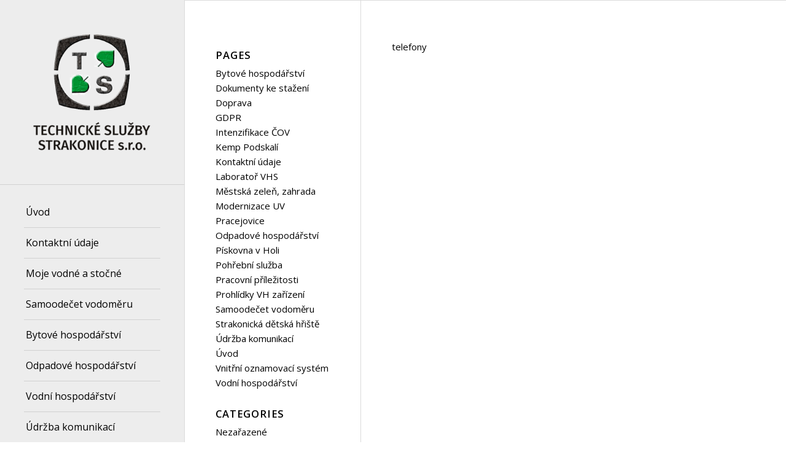

--- FILE ---
content_type: text/html; charset=utf-8
request_url: https://www.google.com/recaptcha/api2/anchor?ar=1&k=6LcsCBsdAAAAAB_cJ7m8eWv9JMpLlZ1Jx9uu3Fp8&co=aHR0cHM6Ly93d3cudHNzdC5jejo0NDM.&hl=en&v=N67nZn4AqZkNcbeMu4prBgzg&size=invisible&anchor-ms=20000&execute-ms=30000&cb=bgq9sl38t2te
body_size: 48590
content:
<!DOCTYPE HTML><html dir="ltr" lang="en"><head><meta http-equiv="Content-Type" content="text/html; charset=UTF-8">
<meta http-equiv="X-UA-Compatible" content="IE=edge">
<title>reCAPTCHA</title>
<style type="text/css">
/* cyrillic-ext */
@font-face {
  font-family: 'Roboto';
  font-style: normal;
  font-weight: 400;
  font-stretch: 100%;
  src: url(//fonts.gstatic.com/s/roboto/v48/KFO7CnqEu92Fr1ME7kSn66aGLdTylUAMa3GUBHMdazTgWw.woff2) format('woff2');
  unicode-range: U+0460-052F, U+1C80-1C8A, U+20B4, U+2DE0-2DFF, U+A640-A69F, U+FE2E-FE2F;
}
/* cyrillic */
@font-face {
  font-family: 'Roboto';
  font-style: normal;
  font-weight: 400;
  font-stretch: 100%;
  src: url(//fonts.gstatic.com/s/roboto/v48/KFO7CnqEu92Fr1ME7kSn66aGLdTylUAMa3iUBHMdazTgWw.woff2) format('woff2');
  unicode-range: U+0301, U+0400-045F, U+0490-0491, U+04B0-04B1, U+2116;
}
/* greek-ext */
@font-face {
  font-family: 'Roboto';
  font-style: normal;
  font-weight: 400;
  font-stretch: 100%;
  src: url(//fonts.gstatic.com/s/roboto/v48/KFO7CnqEu92Fr1ME7kSn66aGLdTylUAMa3CUBHMdazTgWw.woff2) format('woff2');
  unicode-range: U+1F00-1FFF;
}
/* greek */
@font-face {
  font-family: 'Roboto';
  font-style: normal;
  font-weight: 400;
  font-stretch: 100%;
  src: url(//fonts.gstatic.com/s/roboto/v48/KFO7CnqEu92Fr1ME7kSn66aGLdTylUAMa3-UBHMdazTgWw.woff2) format('woff2');
  unicode-range: U+0370-0377, U+037A-037F, U+0384-038A, U+038C, U+038E-03A1, U+03A3-03FF;
}
/* math */
@font-face {
  font-family: 'Roboto';
  font-style: normal;
  font-weight: 400;
  font-stretch: 100%;
  src: url(//fonts.gstatic.com/s/roboto/v48/KFO7CnqEu92Fr1ME7kSn66aGLdTylUAMawCUBHMdazTgWw.woff2) format('woff2');
  unicode-range: U+0302-0303, U+0305, U+0307-0308, U+0310, U+0312, U+0315, U+031A, U+0326-0327, U+032C, U+032F-0330, U+0332-0333, U+0338, U+033A, U+0346, U+034D, U+0391-03A1, U+03A3-03A9, U+03B1-03C9, U+03D1, U+03D5-03D6, U+03F0-03F1, U+03F4-03F5, U+2016-2017, U+2034-2038, U+203C, U+2040, U+2043, U+2047, U+2050, U+2057, U+205F, U+2070-2071, U+2074-208E, U+2090-209C, U+20D0-20DC, U+20E1, U+20E5-20EF, U+2100-2112, U+2114-2115, U+2117-2121, U+2123-214F, U+2190, U+2192, U+2194-21AE, U+21B0-21E5, U+21F1-21F2, U+21F4-2211, U+2213-2214, U+2216-22FF, U+2308-230B, U+2310, U+2319, U+231C-2321, U+2336-237A, U+237C, U+2395, U+239B-23B7, U+23D0, U+23DC-23E1, U+2474-2475, U+25AF, U+25B3, U+25B7, U+25BD, U+25C1, U+25CA, U+25CC, U+25FB, U+266D-266F, U+27C0-27FF, U+2900-2AFF, U+2B0E-2B11, U+2B30-2B4C, U+2BFE, U+3030, U+FF5B, U+FF5D, U+1D400-1D7FF, U+1EE00-1EEFF;
}
/* symbols */
@font-face {
  font-family: 'Roboto';
  font-style: normal;
  font-weight: 400;
  font-stretch: 100%;
  src: url(//fonts.gstatic.com/s/roboto/v48/KFO7CnqEu92Fr1ME7kSn66aGLdTylUAMaxKUBHMdazTgWw.woff2) format('woff2');
  unicode-range: U+0001-000C, U+000E-001F, U+007F-009F, U+20DD-20E0, U+20E2-20E4, U+2150-218F, U+2190, U+2192, U+2194-2199, U+21AF, U+21E6-21F0, U+21F3, U+2218-2219, U+2299, U+22C4-22C6, U+2300-243F, U+2440-244A, U+2460-24FF, U+25A0-27BF, U+2800-28FF, U+2921-2922, U+2981, U+29BF, U+29EB, U+2B00-2BFF, U+4DC0-4DFF, U+FFF9-FFFB, U+10140-1018E, U+10190-1019C, U+101A0, U+101D0-101FD, U+102E0-102FB, U+10E60-10E7E, U+1D2C0-1D2D3, U+1D2E0-1D37F, U+1F000-1F0FF, U+1F100-1F1AD, U+1F1E6-1F1FF, U+1F30D-1F30F, U+1F315, U+1F31C, U+1F31E, U+1F320-1F32C, U+1F336, U+1F378, U+1F37D, U+1F382, U+1F393-1F39F, U+1F3A7-1F3A8, U+1F3AC-1F3AF, U+1F3C2, U+1F3C4-1F3C6, U+1F3CA-1F3CE, U+1F3D4-1F3E0, U+1F3ED, U+1F3F1-1F3F3, U+1F3F5-1F3F7, U+1F408, U+1F415, U+1F41F, U+1F426, U+1F43F, U+1F441-1F442, U+1F444, U+1F446-1F449, U+1F44C-1F44E, U+1F453, U+1F46A, U+1F47D, U+1F4A3, U+1F4B0, U+1F4B3, U+1F4B9, U+1F4BB, U+1F4BF, U+1F4C8-1F4CB, U+1F4D6, U+1F4DA, U+1F4DF, U+1F4E3-1F4E6, U+1F4EA-1F4ED, U+1F4F7, U+1F4F9-1F4FB, U+1F4FD-1F4FE, U+1F503, U+1F507-1F50B, U+1F50D, U+1F512-1F513, U+1F53E-1F54A, U+1F54F-1F5FA, U+1F610, U+1F650-1F67F, U+1F687, U+1F68D, U+1F691, U+1F694, U+1F698, U+1F6AD, U+1F6B2, U+1F6B9-1F6BA, U+1F6BC, U+1F6C6-1F6CF, U+1F6D3-1F6D7, U+1F6E0-1F6EA, U+1F6F0-1F6F3, U+1F6F7-1F6FC, U+1F700-1F7FF, U+1F800-1F80B, U+1F810-1F847, U+1F850-1F859, U+1F860-1F887, U+1F890-1F8AD, U+1F8B0-1F8BB, U+1F8C0-1F8C1, U+1F900-1F90B, U+1F93B, U+1F946, U+1F984, U+1F996, U+1F9E9, U+1FA00-1FA6F, U+1FA70-1FA7C, U+1FA80-1FA89, U+1FA8F-1FAC6, U+1FACE-1FADC, U+1FADF-1FAE9, U+1FAF0-1FAF8, U+1FB00-1FBFF;
}
/* vietnamese */
@font-face {
  font-family: 'Roboto';
  font-style: normal;
  font-weight: 400;
  font-stretch: 100%;
  src: url(//fonts.gstatic.com/s/roboto/v48/KFO7CnqEu92Fr1ME7kSn66aGLdTylUAMa3OUBHMdazTgWw.woff2) format('woff2');
  unicode-range: U+0102-0103, U+0110-0111, U+0128-0129, U+0168-0169, U+01A0-01A1, U+01AF-01B0, U+0300-0301, U+0303-0304, U+0308-0309, U+0323, U+0329, U+1EA0-1EF9, U+20AB;
}
/* latin-ext */
@font-face {
  font-family: 'Roboto';
  font-style: normal;
  font-weight: 400;
  font-stretch: 100%;
  src: url(//fonts.gstatic.com/s/roboto/v48/KFO7CnqEu92Fr1ME7kSn66aGLdTylUAMa3KUBHMdazTgWw.woff2) format('woff2');
  unicode-range: U+0100-02BA, U+02BD-02C5, U+02C7-02CC, U+02CE-02D7, U+02DD-02FF, U+0304, U+0308, U+0329, U+1D00-1DBF, U+1E00-1E9F, U+1EF2-1EFF, U+2020, U+20A0-20AB, U+20AD-20C0, U+2113, U+2C60-2C7F, U+A720-A7FF;
}
/* latin */
@font-face {
  font-family: 'Roboto';
  font-style: normal;
  font-weight: 400;
  font-stretch: 100%;
  src: url(//fonts.gstatic.com/s/roboto/v48/KFO7CnqEu92Fr1ME7kSn66aGLdTylUAMa3yUBHMdazQ.woff2) format('woff2');
  unicode-range: U+0000-00FF, U+0131, U+0152-0153, U+02BB-02BC, U+02C6, U+02DA, U+02DC, U+0304, U+0308, U+0329, U+2000-206F, U+20AC, U+2122, U+2191, U+2193, U+2212, U+2215, U+FEFF, U+FFFD;
}
/* cyrillic-ext */
@font-face {
  font-family: 'Roboto';
  font-style: normal;
  font-weight: 500;
  font-stretch: 100%;
  src: url(//fonts.gstatic.com/s/roboto/v48/KFO7CnqEu92Fr1ME7kSn66aGLdTylUAMa3GUBHMdazTgWw.woff2) format('woff2');
  unicode-range: U+0460-052F, U+1C80-1C8A, U+20B4, U+2DE0-2DFF, U+A640-A69F, U+FE2E-FE2F;
}
/* cyrillic */
@font-face {
  font-family: 'Roboto';
  font-style: normal;
  font-weight: 500;
  font-stretch: 100%;
  src: url(//fonts.gstatic.com/s/roboto/v48/KFO7CnqEu92Fr1ME7kSn66aGLdTylUAMa3iUBHMdazTgWw.woff2) format('woff2');
  unicode-range: U+0301, U+0400-045F, U+0490-0491, U+04B0-04B1, U+2116;
}
/* greek-ext */
@font-face {
  font-family: 'Roboto';
  font-style: normal;
  font-weight: 500;
  font-stretch: 100%;
  src: url(//fonts.gstatic.com/s/roboto/v48/KFO7CnqEu92Fr1ME7kSn66aGLdTylUAMa3CUBHMdazTgWw.woff2) format('woff2');
  unicode-range: U+1F00-1FFF;
}
/* greek */
@font-face {
  font-family: 'Roboto';
  font-style: normal;
  font-weight: 500;
  font-stretch: 100%;
  src: url(//fonts.gstatic.com/s/roboto/v48/KFO7CnqEu92Fr1ME7kSn66aGLdTylUAMa3-UBHMdazTgWw.woff2) format('woff2');
  unicode-range: U+0370-0377, U+037A-037F, U+0384-038A, U+038C, U+038E-03A1, U+03A3-03FF;
}
/* math */
@font-face {
  font-family: 'Roboto';
  font-style: normal;
  font-weight: 500;
  font-stretch: 100%;
  src: url(//fonts.gstatic.com/s/roboto/v48/KFO7CnqEu92Fr1ME7kSn66aGLdTylUAMawCUBHMdazTgWw.woff2) format('woff2');
  unicode-range: U+0302-0303, U+0305, U+0307-0308, U+0310, U+0312, U+0315, U+031A, U+0326-0327, U+032C, U+032F-0330, U+0332-0333, U+0338, U+033A, U+0346, U+034D, U+0391-03A1, U+03A3-03A9, U+03B1-03C9, U+03D1, U+03D5-03D6, U+03F0-03F1, U+03F4-03F5, U+2016-2017, U+2034-2038, U+203C, U+2040, U+2043, U+2047, U+2050, U+2057, U+205F, U+2070-2071, U+2074-208E, U+2090-209C, U+20D0-20DC, U+20E1, U+20E5-20EF, U+2100-2112, U+2114-2115, U+2117-2121, U+2123-214F, U+2190, U+2192, U+2194-21AE, U+21B0-21E5, U+21F1-21F2, U+21F4-2211, U+2213-2214, U+2216-22FF, U+2308-230B, U+2310, U+2319, U+231C-2321, U+2336-237A, U+237C, U+2395, U+239B-23B7, U+23D0, U+23DC-23E1, U+2474-2475, U+25AF, U+25B3, U+25B7, U+25BD, U+25C1, U+25CA, U+25CC, U+25FB, U+266D-266F, U+27C0-27FF, U+2900-2AFF, U+2B0E-2B11, U+2B30-2B4C, U+2BFE, U+3030, U+FF5B, U+FF5D, U+1D400-1D7FF, U+1EE00-1EEFF;
}
/* symbols */
@font-face {
  font-family: 'Roboto';
  font-style: normal;
  font-weight: 500;
  font-stretch: 100%;
  src: url(//fonts.gstatic.com/s/roboto/v48/KFO7CnqEu92Fr1ME7kSn66aGLdTylUAMaxKUBHMdazTgWw.woff2) format('woff2');
  unicode-range: U+0001-000C, U+000E-001F, U+007F-009F, U+20DD-20E0, U+20E2-20E4, U+2150-218F, U+2190, U+2192, U+2194-2199, U+21AF, U+21E6-21F0, U+21F3, U+2218-2219, U+2299, U+22C4-22C6, U+2300-243F, U+2440-244A, U+2460-24FF, U+25A0-27BF, U+2800-28FF, U+2921-2922, U+2981, U+29BF, U+29EB, U+2B00-2BFF, U+4DC0-4DFF, U+FFF9-FFFB, U+10140-1018E, U+10190-1019C, U+101A0, U+101D0-101FD, U+102E0-102FB, U+10E60-10E7E, U+1D2C0-1D2D3, U+1D2E0-1D37F, U+1F000-1F0FF, U+1F100-1F1AD, U+1F1E6-1F1FF, U+1F30D-1F30F, U+1F315, U+1F31C, U+1F31E, U+1F320-1F32C, U+1F336, U+1F378, U+1F37D, U+1F382, U+1F393-1F39F, U+1F3A7-1F3A8, U+1F3AC-1F3AF, U+1F3C2, U+1F3C4-1F3C6, U+1F3CA-1F3CE, U+1F3D4-1F3E0, U+1F3ED, U+1F3F1-1F3F3, U+1F3F5-1F3F7, U+1F408, U+1F415, U+1F41F, U+1F426, U+1F43F, U+1F441-1F442, U+1F444, U+1F446-1F449, U+1F44C-1F44E, U+1F453, U+1F46A, U+1F47D, U+1F4A3, U+1F4B0, U+1F4B3, U+1F4B9, U+1F4BB, U+1F4BF, U+1F4C8-1F4CB, U+1F4D6, U+1F4DA, U+1F4DF, U+1F4E3-1F4E6, U+1F4EA-1F4ED, U+1F4F7, U+1F4F9-1F4FB, U+1F4FD-1F4FE, U+1F503, U+1F507-1F50B, U+1F50D, U+1F512-1F513, U+1F53E-1F54A, U+1F54F-1F5FA, U+1F610, U+1F650-1F67F, U+1F687, U+1F68D, U+1F691, U+1F694, U+1F698, U+1F6AD, U+1F6B2, U+1F6B9-1F6BA, U+1F6BC, U+1F6C6-1F6CF, U+1F6D3-1F6D7, U+1F6E0-1F6EA, U+1F6F0-1F6F3, U+1F6F7-1F6FC, U+1F700-1F7FF, U+1F800-1F80B, U+1F810-1F847, U+1F850-1F859, U+1F860-1F887, U+1F890-1F8AD, U+1F8B0-1F8BB, U+1F8C0-1F8C1, U+1F900-1F90B, U+1F93B, U+1F946, U+1F984, U+1F996, U+1F9E9, U+1FA00-1FA6F, U+1FA70-1FA7C, U+1FA80-1FA89, U+1FA8F-1FAC6, U+1FACE-1FADC, U+1FADF-1FAE9, U+1FAF0-1FAF8, U+1FB00-1FBFF;
}
/* vietnamese */
@font-face {
  font-family: 'Roboto';
  font-style: normal;
  font-weight: 500;
  font-stretch: 100%;
  src: url(//fonts.gstatic.com/s/roboto/v48/KFO7CnqEu92Fr1ME7kSn66aGLdTylUAMa3OUBHMdazTgWw.woff2) format('woff2');
  unicode-range: U+0102-0103, U+0110-0111, U+0128-0129, U+0168-0169, U+01A0-01A1, U+01AF-01B0, U+0300-0301, U+0303-0304, U+0308-0309, U+0323, U+0329, U+1EA0-1EF9, U+20AB;
}
/* latin-ext */
@font-face {
  font-family: 'Roboto';
  font-style: normal;
  font-weight: 500;
  font-stretch: 100%;
  src: url(//fonts.gstatic.com/s/roboto/v48/KFO7CnqEu92Fr1ME7kSn66aGLdTylUAMa3KUBHMdazTgWw.woff2) format('woff2');
  unicode-range: U+0100-02BA, U+02BD-02C5, U+02C7-02CC, U+02CE-02D7, U+02DD-02FF, U+0304, U+0308, U+0329, U+1D00-1DBF, U+1E00-1E9F, U+1EF2-1EFF, U+2020, U+20A0-20AB, U+20AD-20C0, U+2113, U+2C60-2C7F, U+A720-A7FF;
}
/* latin */
@font-face {
  font-family: 'Roboto';
  font-style: normal;
  font-weight: 500;
  font-stretch: 100%;
  src: url(//fonts.gstatic.com/s/roboto/v48/KFO7CnqEu92Fr1ME7kSn66aGLdTylUAMa3yUBHMdazQ.woff2) format('woff2');
  unicode-range: U+0000-00FF, U+0131, U+0152-0153, U+02BB-02BC, U+02C6, U+02DA, U+02DC, U+0304, U+0308, U+0329, U+2000-206F, U+20AC, U+2122, U+2191, U+2193, U+2212, U+2215, U+FEFF, U+FFFD;
}
/* cyrillic-ext */
@font-face {
  font-family: 'Roboto';
  font-style: normal;
  font-weight: 900;
  font-stretch: 100%;
  src: url(//fonts.gstatic.com/s/roboto/v48/KFO7CnqEu92Fr1ME7kSn66aGLdTylUAMa3GUBHMdazTgWw.woff2) format('woff2');
  unicode-range: U+0460-052F, U+1C80-1C8A, U+20B4, U+2DE0-2DFF, U+A640-A69F, U+FE2E-FE2F;
}
/* cyrillic */
@font-face {
  font-family: 'Roboto';
  font-style: normal;
  font-weight: 900;
  font-stretch: 100%;
  src: url(//fonts.gstatic.com/s/roboto/v48/KFO7CnqEu92Fr1ME7kSn66aGLdTylUAMa3iUBHMdazTgWw.woff2) format('woff2');
  unicode-range: U+0301, U+0400-045F, U+0490-0491, U+04B0-04B1, U+2116;
}
/* greek-ext */
@font-face {
  font-family: 'Roboto';
  font-style: normal;
  font-weight: 900;
  font-stretch: 100%;
  src: url(//fonts.gstatic.com/s/roboto/v48/KFO7CnqEu92Fr1ME7kSn66aGLdTylUAMa3CUBHMdazTgWw.woff2) format('woff2');
  unicode-range: U+1F00-1FFF;
}
/* greek */
@font-face {
  font-family: 'Roboto';
  font-style: normal;
  font-weight: 900;
  font-stretch: 100%;
  src: url(//fonts.gstatic.com/s/roboto/v48/KFO7CnqEu92Fr1ME7kSn66aGLdTylUAMa3-UBHMdazTgWw.woff2) format('woff2');
  unicode-range: U+0370-0377, U+037A-037F, U+0384-038A, U+038C, U+038E-03A1, U+03A3-03FF;
}
/* math */
@font-face {
  font-family: 'Roboto';
  font-style: normal;
  font-weight: 900;
  font-stretch: 100%;
  src: url(//fonts.gstatic.com/s/roboto/v48/KFO7CnqEu92Fr1ME7kSn66aGLdTylUAMawCUBHMdazTgWw.woff2) format('woff2');
  unicode-range: U+0302-0303, U+0305, U+0307-0308, U+0310, U+0312, U+0315, U+031A, U+0326-0327, U+032C, U+032F-0330, U+0332-0333, U+0338, U+033A, U+0346, U+034D, U+0391-03A1, U+03A3-03A9, U+03B1-03C9, U+03D1, U+03D5-03D6, U+03F0-03F1, U+03F4-03F5, U+2016-2017, U+2034-2038, U+203C, U+2040, U+2043, U+2047, U+2050, U+2057, U+205F, U+2070-2071, U+2074-208E, U+2090-209C, U+20D0-20DC, U+20E1, U+20E5-20EF, U+2100-2112, U+2114-2115, U+2117-2121, U+2123-214F, U+2190, U+2192, U+2194-21AE, U+21B0-21E5, U+21F1-21F2, U+21F4-2211, U+2213-2214, U+2216-22FF, U+2308-230B, U+2310, U+2319, U+231C-2321, U+2336-237A, U+237C, U+2395, U+239B-23B7, U+23D0, U+23DC-23E1, U+2474-2475, U+25AF, U+25B3, U+25B7, U+25BD, U+25C1, U+25CA, U+25CC, U+25FB, U+266D-266F, U+27C0-27FF, U+2900-2AFF, U+2B0E-2B11, U+2B30-2B4C, U+2BFE, U+3030, U+FF5B, U+FF5D, U+1D400-1D7FF, U+1EE00-1EEFF;
}
/* symbols */
@font-face {
  font-family: 'Roboto';
  font-style: normal;
  font-weight: 900;
  font-stretch: 100%;
  src: url(//fonts.gstatic.com/s/roboto/v48/KFO7CnqEu92Fr1ME7kSn66aGLdTylUAMaxKUBHMdazTgWw.woff2) format('woff2');
  unicode-range: U+0001-000C, U+000E-001F, U+007F-009F, U+20DD-20E0, U+20E2-20E4, U+2150-218F, U+2190, U+2192, U+2194-2199, U+21AF, U+21E6-21F0, U+21F3, U+2218-2219, U+2299, U+22C4-22C6, U+2300-243F, U+2440-244A, U+2460-24FF, U+25A0-27BF, U+2800-28FF, U+2921-2922, U+2981, U+29BF, U+29EB, U+2B00-2BFF, U+4DC0-4DFF, U+FFF9-FFFB, U+10140-1018E, U+10190-1019C, U+101A0, U+101D0-101FD, U+102E0-102FB, U+10E60-10E7E, U+1D2C0-1D2D3, U+1D2E0-1D37F, U+1F000-1F0FF, U+1F100-1F1AD, U+1F1E6-1F1FF, U+1F30D-1F30F, U+1F315, U+1F31C, U+1F31E, U+1F320-1F32C, U+1F336, U+1F378, U+1F37D, U+1F382, U+1F393-1F39F, U+1F3A7-1F3A8, U+1F3AC-1F3AF, U+1F3C2, U+1F3C4-1F3C6, U+1F3CA-1F3CE, U+1F3D4-1F3E0, U+1F3ED, U+1F3F1-1F3F3, U+1F3F5-1F3F7, U+1F408, U+1F415, U+1F41F, U+1F426, U+1F43F, U+1F441-1F442, U+1F444, U+1F446-1F449, U+1F44C-1F44E, U+1F453, U+1F46A, U+1F47D, U+1F4A3, U+1F4B0, U+1F4B3, U+1F4B9, U+1F4BB, U+1F4BF, U+1F4C8-1F4CB, U+1F4D6, U+1F4DA, U+1F4DF, U+1F4E3-1F4E6, U+1F4EA-1F4ED, U+1F4F7, U+1F4F9-1F4FB, U+1F4FD-1F4FE, U+1F503, U+1F507-1F50B, U+1F50D, U+1F512-1F513, U+1F53E-1F54A, U+1F54F-1F5FA, U+1F610, U+1F650-1F67F, U+1F687, U+1F68D, U+1F691, U+1F694, U+1F698, U+1F6AD, U+1F6B2, U+1F6B9-1F6BA, U+1F6BC, U+1F6C6-1F6CF, U+1F6D3-1F6D7, U+1F6E0-1F6EA, U+1F6F0-1F6F3, U+1F6F7-1F6FC, U+1F700-1F7FF, U+1F800-1F80B, U+1F810-1F847, U+1F850-1F859, U+1F860-1F887, U+1F890-1F8AD, U+1F8B0-1F8BB, U+1F8C0-1F8C1, U+1F900-1F90B, U+1F93B, U+1F946, U+1F984, U+1F996, U+1F9E9, U+1FA00-1FA6F, U+1FA70-1FA7C, U+1FA80-1FA89, U+1FA8F-1FAC6, U+1FACE-1FADC, U+1FADF-1FAE9, U+1FAF0-1FAF8, U+1FB00-1FBFF;
}
/* vietnamese */
@font-face {
  font-family: 'Roboto';
  font-style: normal;
  font-weight: 900;
  font-stretch: 100%;
  src: url(//fonts.gstatic.com/s/roboto/v48/KFO7CnqEu92Fr1ME7kSn66aGLdTylUAMa3OUBHMdazTgWw.woff2) format('woff2');
  unicode-range: U+0102-0103, U+0110-0111, U+0128-0129, U+0168-0169, U+01A0-01A1, U+01AF-01B0, U+0300-0301, U+0303-0304, U+0308-0309, U+0323, U+0329, U+1EA0-1EF9, U+20AB;
}
/* latin-ext */
@font-face {
  font-family: 'Roboto';
  font-style: normal;
  font-weight: 900;
  font-stretch: 100%;
  src: url(//fonts.gstatic.com/s/roboto/v48/KFO7CnqEu92Fr1ME7kSn66aGLdTylUAMa3KUBHMdazTgWw.woff2) format('woff2');
  unicode-range: U+0100-02BA, U+02BD-02C5, U+02C7-02CC, U+02CE-02D7, U+02DD-02FF, U+0304, U+0308, U+0329, U+1D00-1DBF, U+1E00-1E9F, U+1EF2-1EFF, U+2020, U+20A0-20AB, U+20AD-20C0, U+2113, U+2C60-2C7F, U+A720-A7FF;
}
/* latin */
@font-face {
  font-family: 'Roboto';
  font-style: normal;
  font-weight: 900;
  font-stretch: 100%;
  src: url(//fonts.gstatic.com/s/roboto/v48/KFO7CnqEu92Fr1ME7kSn66aGLdTylUAMa3yUBHMdazQ.woff2) format('woff2');
  unicode-range: U+0000-00FF, U+0131, U+0152-0153, U+02BB-02BC, U+02C6, U+02DA, U+02DC, U+0304, U+0308, U+0329, U+2000-206F, U+20AC, U+2122, U+2191, U+2193, U+2212, U+2215, U+FEFF, U+FFFD;
}

</style>
<link rel="stylesheet" type="text/css" href="https://www.gstatic.com/recaptcha/releases/N67nZn4AqZkNcbeMu4prBgzg/styles__ltr.css">
<script nonce="pHO7x0tkdzcl-Nfn8LgUSA" type="text/javascript">window['__recaptcha_api'] = 'https://www.google.com/recaptcha/api2/';</script>
<script type="text/javascript" src="https://www.gstatic.com/recaptcha/releases/N67nZn4AqZkNcbeMu4prBgzg/recaptcha__en.js" nonce="pHO7x0tkdzcl-Nfn8LgUSA">
      
    </script></head>
<body><div id="rc-anchor-alert" class="rc-anchor-alert"></div>
<input type="hidden" id="recaptcha-token" value="[base64]">
<script type="text/javascript" nonce="pHO7x0tkdzcl-Nfn8LgUSA">
      recaptcha.anchor.Main.init("[\x22ainput\x22,[\x22bgdata\x22,\x22\x22,\[base64]/[base64]/MjU1Ong/[base64]/[base64]/[base64]/[base64]/[base64]/[base64]/[base64]/[base64]/[base64]/[base64]/[base64]/[base64]/[base64]/[base64]/[base64]\\u003d\x22,\[base64]\x22,\x22GMO9ISc5wp01w71Awq/CuRnDhDTCrsOJW1xQZ8O9cw/DoEInOF09woHDtsOiDC16WcKeUcKgw5Iew6jDoMOWw4p2ICUcMUp/[base64]/[base64]/CncOmwpnDisKwBsO0w6XDmcKbXnjCmMORw6jCocK2woBhV8OYwpTCsG/DvzPCpMOgw6XDkUXDqWw8NnwKw6ElBcOyKsK1w4NNw6g4wp3DisOUw5M9w7HDnE8Fw6obSMKEPzvDtg5Ew6hTwqprRyHDjBQ2wpA7cMOAwoEtCsORwoY1w6FbVsKSQX44HcKBFMKaelggw6RFeXXDkcORFcK/[base64]/ClGPCssO3YFojDMKsNsKCDDgqYsObBMO2S8K4GsOKFQYnFlshZ8OHHwg0XibDs21rw5lUbAdfTcOQU33Cs2RNw6B7w4FlaHpRw5DCgMKgWW5owpl2w69xw4LDrxPDvVvDisKSZgrCll/[base64]/ChyLCm3R/TAQ4w6/CuyYTwrnCtcO/worDlE8+wq80BRXCgzBowqfDucOSLjHCn8OLYhPCjyvCosOow7TChsKUwrLDscOhRnDCiMKlPDUkK8Klw7PDshYpbkslaMKNLMKUSGHCo1LCgMO9RT7ClMKJO8OQasKLwp9JLsOXYMOvMTlYO8KiwrR6XWjDs8OUD8O9EsONZV/Dr8Ogw7LCl8OyGVXDiXBow6Ynw5HDr8Kww7IOwqhsw7HCocOBwpMOw5QHw6QLw5DCtcKEw4TDoVLCpsO3DRbDjEXDpznDiivCtMOwSMOaI8Onw6LCj8K0XTjClcOgw5AVTFDCkcOoRMKhBMO1XcOeVlTCpQLDvS3DoixJIDk+YU4/w4Yyw6vCsVnDqMKFakEQZj/Dh8K8w5U1w5lTTQLCocO8wrbDpcO0w5jCqRPDhsOyw4MpwqDDlsK3w5NVFHXDi8OUWsKuC8KVecKTK8KYXsKvVwN5TRTCsnfCh8OlcXvCl8Kfw5rCscOHw5TDoBXCmjUZw5jChX46WxnDp0oMw5vCkTPDvjY8UjDDlhl5A8KQw7Q5DE/CusOUJsOKwqrCucKQwofChsKUwos3wr93wq/[base64]/CtC0Swr90w7ZbCsKNwp8rHsOcNsOvwpwedMKiAjPCiFrCgsKZw7BhA8O4wpnDs3/[base64]/Co8ORNmLCm8Klw6lEwoBNw5jCiMKGBmlcJcOrC8KBA1XDjiPDr8KWwoEowqlVwrDCr0QAbl3CksKGwo/DkMKFw43Ctgo8PkYow7YFw4fClXhcL1DCvn/[base64]/DkMKKwpvDtRxpKw3Ck8OBAcOMwpJfQDUfFsOnLcOrEXpqUnzDlcOBR2Z/wrR+wrkEMcKtw57DpMO6FMOHw4QBWMO3wrLCuG/[base64]/Dv8OrNMOQUsKgMcKnwq/[base64]/DpMOXwok6CRJYw5kLw67CpMO7wr/[base64]/Dm8Odw5zCswjDnsOmwq/[base64]/A2Ncwpsvw6Vrwo8tFSA+wobDiMK4EMOTw5HCpnMXwrkkXjRxw7XCnMKEw6Ngw5fDsyQhw4jDogIvT8OuQMO6wrvClitswqjDrRM/[base64]/AMKEwpgRFVwcw44JCk0QCMONB8Olw6zDoMOrDjE+PCoVP8KRw4dlwoZPHA7CuxMBw6zDsUgqw6oKw6/[base64]/wpzDnMOowoYOSGjCi8K0Uz0tVH9rw612My/DpsK/[base64]/D8OIHMOXwp81RsOvwqs7aDdTwqMoS2RIw7YGGMOjwrPDgjDDuMKgwo7CkBHCnCLCq8OkW8OBSMK1woMywoIjC8KuwrwMX8K6wpsrw43DtBHDkmB7RC3Dvz99LsOcwqXDtsOQAEHCgmQ3wrA6w7IqwoLCtxoRXF/DlsOhwqAFwrbDkMKFw7lbEEttw5PCpMO2w4rDscOHwr8ReMOUw6fDn8O9EMOwF8OMVgIOe8Osw7bCoj8TwoPDolAZw51kw6/CsD9WKcOaIcKUYsKUfcOvw6otMcOwPBLDsMOoD8Kdw5kxcUfDtsKFw6TDoz/[base64]/Cki7Dv8Obw69/wrYXw5Yrcz/[base64]/w6fCk2FDFsKvwq4zGMO4wotYcE1owq7DncOfOMOIwpbDm8KpesKrAgLDhsOrw4VnwrLDh8KPwpjDmcK7Q8ONLiMZw5sXI8KgTcOISgcmw4QdKVrCqBc6Pgh5w7XDm8OmwqFFwq3CiMOfVgvCtDrCvcKICMKvw4/Ch2LDlcOTEsODAMKIR2kkw5EhRcKWMsO6GcKKw5nDmAXDicKZw6sULcOhNVrDnBJrw4Y2dsK1Gx5pUsKNwrRTWnHCp0jDqSDCminCtTdZw7ciwp/Doj/DlzQTw7Fxw5nCrhbDvsOiCgXCgVDCisKEwpHDlsKrOm3DoMK4w4MIwrzDucO2w7zDuCNZNy8iw6NPw6czVwzCigM8w6nCqcOoIA8eR8K/woTCqV0WwrV9QcOJwrYcWlrCk3TDrsOvSsKVcm8LEcK6woUqworDhRVqDlsUIDslwoTDik8ew7Uowp5JFl/DtsOZwqfCkQI+O8KdTMK4wrs0YlpcwrVOE8KOesKqVGVOPT/Du8Kpwr3Ct8KSfcOjw4vCgwsmw7vDgcK1RsK8wr9QwoLDnTomwp/CvcOfdsO2EMK2wqnCqcOFOcOtwqkHw4zDusKJKxgmwqvCvEtVwp97C3kewr3DlnHDoRnDicO7Jg/CusKYK1x5ezs1wqgAK0I3WcO9fmRQDncLJw1BDcOaN8KuAMKCMcOowo82G8OOEsOtcXLDkMORGyzCnjHDn8KNLcOsTEBxTMK+MSPCi8OfRMKhw5huaMOeaUbCviY5X8OBwrvDsU/Du8KhCTcmGhjCnxV/w7IeW8Kaw7TDvitUwr4BwrTDqwTDqU3CiWLCtcOawr1jZMKVQcK2wr1DwpTDkkzDo8Ksw4XCqMOHEMKxAcOCNTRqwrrCrBHDnRfCklZtwp54w6bCjMOqw5BcFsK1AcOVw73Dq8KzdsK0w6TCjVvCqkbChD7CnFZew5xaW8ORw5hNdHoiwpbDg15dfT/DpC/CscO3SkN2w5vCrybDl2ksw49AwqnCosOfwrRgbMK3JMKsXMOww44WwoHCkjMRFMKsNcKEw7PCqMKywoPDhMKWc8Kiw6LCqcOKw4HCisOsw74Sw41WEz4mZMO2w67Du8OINHZ2KmwZw4R6OjjClMOZOcOpw6XChsOswrjDt8OhBsKXWwDDpsKUF8OFWS/DiMKpwoUowovDn8KKw43Dp0DDlkHDjcK6GnzDhVLCkWJ8wo7CvcOYw6U3wrXCoMKCFsKmwrjCksKHwr8qZ8Ksw4PDnxHDqUDDlwHDoBPDlsODfMK1wqLDusOhwo3DgcKOw4PDimPDuMOUfsOlcEnDjsK2P8K/[base64]/CrBkODFMEwqLDhWfCp0lsVMO7wocCBRjDnhMRQMKbwprDi3Fhw5zCq8OUU2TCo3TDpcOVaMOKej7DisOLJ28wWj9edFBSw5DCniLCvWwAwq/CoT/CmUV8HsK+wqHDmlzDhGEOw7fDo8ONPQnCv8OmVsOoGHwhRx7Dpilmwq0dwrbDh1zDhykwwqbDscKRecOEHcKEw63DqMKRw4xcJcOlJMKIGFLCplvDjn0lVxbCgMONw54DYS0hwrvDgFVrZDrCnwgUN8KbBUxgw4TDlA3Ct1l6w6pqwqN4JR/DrsKQB1FVKThbw7zDukNywpHDjsKLVCbCvMKuw6rDkE/DqnLCqcKWwqfCi8KswpomVsOXw4nDl27CuQTDtFHCgX9qwodwwrHDih/CnkE+G8OZOMK5wr5Jw7l2EgbCsg4+woFIXcKFPBQZw4ImwqULwpxiw6/CnsOZw4TDp8OQwowJw7tIw6HCkcKHWTbCtsO6O8OHwq5XV8KoSQUqw5h/w4DDjcKJJAxswrIBwobCgRB1wqNzPBsAAMKnAFTCvcOnwr7Ct1HChAxnQls4YsKDZMOSw6bDvCJ8N1bDqcK0TsKwfFk2Oy9/wqzDjnAiTFY8w6vDgcO6w7Vtw6LDh0IWYi0vw6PCpjAIwrzCq8OVw6gfwrI1EEXDtcORacO2wrgpDMKywpx1dC/Dv8O3UsOiRMOlWDrCmGfDnxrCskfDocKeWcKZMcOjV3/DgjHDuhDDl8KQw4jCpcKnw6RDZMOjw4waBUXDjw7DhG/Cp37DkCBrXVrDlcOMw6HDr8K5wpjCmydWc2/Din9sX8Kaw7jCsMOwwqfCsh7Ci0saVUtUFH18AnbDgEvCssKBwrfCoMKdJcOiwp3DiMOCd0PDlX/DinbCjMOnJ8OAwqrDksK8w7LDpMKaDSBuwoVXwoLDh0R4wqDCmcOKw44/wr9Rwp3CosKhZifDsA7DjsOZwoILw44WY8KKw4DCkVLDk8O7w7/DncOKVRrDscO0w5/DjyjCm8KDUGjChkEAw4PCvMOgwpg9Q8O8w6/CjVZKw7F7w6bCpMOFZMKaKTPCj8OJVXrDrH8ewobCpREOwotxw6MlaHXDiEZyw5FOwo8Owoxbwr9DwpRCJxPCiFDCsMKNw5nCpcKvw6kpw6RjwolgwpbDpsOHLhQ5w6Ujwp4zworCkFzDkMOKesKjB1/ChXxDWsOveHBxesKtwo7DuiTCgCQdw71mwoPDtMO0wrANQMKDw6h3w7FFGRkLw5BvB30aw77DjQzDn8OhH8OYAcOnHm0oAThqwpLCssO2wrp/VcODwq89w4Ivw5TCisOiPAdHFVjCn8Olw57DkUzDrMKPVcKyCsOkAR/Cr8OpXMOYBsKcQArDlw02d1/CtcO9NMK+w4/Dh8K5NcO4w40Nw60/wr3DjgFnOCrDj1TCnhtjKcO8cMKtUcOhH8KtCMKCwpguw6DDsxDCi8OcbsOEwr3Dt1nCk8O5w7QoRlUow6UPwoPChSHDtQzDlBZuU8OXIcOxwpFGWcKZwqM+U2/CpjBswo7DhhHDvF1/YirDjsO1EMOfBcKgw4NHw5AtesO4GXgewqLDncOUwqnChsKCMWQCOMO8VsK+w43DvcOtGcKGE8KJwphGNMOiTsKLXMObEMOJWsOEwqTDqBpkwpFscsK8V3kaIcKrwqrDgSLClHR8w7rCoUPChsKbw7jDtirDssOgw5jDrcOySMOaDDDCjsOCNMK/Jz9XRkN0dCPCuTtbwr7CkUfDuWXCuMOlEsOlX1kdDWTDncORwokxGHvCpsKgwqHCn8KAw64cIsKXwqtITMO/asOWQsKww4rDsMKqMVrCizN0OQ4Awr8Pd8OSHghgccOlw4nCj8KNwox5NcKPw6nClSB6wrnDmsOew7rCucOzwrZww4/CrlTDrTHDocKUwrLCjsOLwpfCqsKKwoXClMKaYH8uH8Ofw7x3w7UXQ0LCpEfClcKpwr/DvcOPE8K8wpPCssOYBW51ahMQfsKUYcOjw57DrEzCikINwrbCrcK/[base64]/RMOPw5Jjw4zDvMKtFcKnN1/Cv8KywpnDjsKacMO0IsOZw5BLwoIwZH0dwpzDo8OkwpjCuxfDiMOqw792w4/DhmDCmxBZCsOjwpDDvD55FmvConw2JcK0P8O7XcKiFATDhCUIw7DCjsO2EETCj24zWMONO8KBwoczf2fDliFhwoPCoQh9wrHDjyIZfMKZYMKyH1vCncKowqPDtQTDt2h5L8OLwoDDrMK3LGvCusKIGMKCw4sgYXTDpVkUw5bDhyoCwpV3wotYw7jCn8KcwqfCsFIbwo/DtXtTG8KVOTA6e8O5Jkpgwokzw685NzbDl0XCgMOLw6Naw6vDuMKOw41Uw4lXw6lUwp3Ch8OJYsOMHwFYO33ClsKVwpMJwqfDtMKnwpcgTDVbR20cw6hXSsO6w7UwRMKRW3R/[base64]/wrlbwrvCkTkIS2I8w6PDq8KEKisAw6/DpTpew6sZw7XDjTbChzrDtw3Cg8OJF8Ktw5t/[base64]/wrHDmMO/S24lDzDDr8Kow7zDoHLCmMO7UsKrCGHDj8KjDRDDrAhMIBZvQMKFwpzDksKtw6zDszAFKcKMK0/[base64]/[base64]/DskYiwpvCtkLClsKCwqYxGjRdw5oNwr3CicOlJTbDsx3CsMKqScOsd2tswoXDlRPCpQQidsO7w65Qa8OmWG16wqUwSMOhYMKXWcOELHYBw58jw6/DkcKlw6fCmMO4wr1kw5vDr8KSWMOpTMOhEFbCkU/DtWXCqFYiwq/DjsORw6xbwrbCoMKkGMOOwrFAw7zCkMKiw5HChMKHwpnDokfCkSTCgWdvAsKnIcO5XDBXwq1ywohywqHDpMOCWmHDtmRFF8KIRzDDhwErNMOtwq/Cu8OKwrvCusOmFGLDh8K9w74Iw4jCjnPDqjBow6PDmGoJwozCg8OgB8KcwpfDkcKXPjUwwrTCq048BcOjwqsKTsOqw5QcR1soO8KPccK5SXbDlAFzwqF/[base64]/w55BIcOCwr9mwoPDtiZ6EgQIYkJCw4lzXsOuw4l3w53DvMOowq4xw7rDoyDCpsKMwofDlRbDvQcaw7MBAnXCskJvw4/DhhzCnx3CmMOFwozCi8KwBcKcw6Zlw4EqeVdeblQdw6Bpw6PDilnDrMO9wqbCr8Kiw47DuMOCbUt+OyZeDX1gJUHDlcKLwpslw4dRMsKbRsORw7/Cn8ONGsK5wpvCiGoSPcOgDmPCrVQ7w57DiwHCqGsdQMO4w5cmwqDCrnVPHjPDr8O1w6I1DsOFw7rDncKHdMK+wqAbIEvDrhTDqUExwpbCoF5ZRsOdGH7DlVt2w6FfdMKiYMKaEcKRBWEGw6hrwpUuwrJ9woZkw5zDjy0KdG8bL8Kkw6g4EcO+wp7DgsOGOMKrw5/DjHFsOMOqV8KbXyTCjzlfwoFDw7TCpFlfUD9Lw4fCpVkAwrtdJcOtH8K5FRoHHi5EwoXDungiwp7DpkLCqU7CpsKNF0/DnWJYK8KSw40rw6ZfIsOFDRYARMOpRcK+w45pwosZFAJsX8Obw7XDkMOkG8KiZQLDoMKcfMKJwq3Dk8Kow5BNwpjCm8Oww79sUWgFw6/CgcOcU1nCqMOHS8Ouw6QJRcOqSxNYYSvDpcKUVMKPwqHCmcOXYULCoiTDlW7ChD9xWcKWN8KawrfDgsO0wqtjwqZpTl1NKcOswqgZL8OBW1PChsKtUkvDliwqQWlbDXTClMK/woYHASLCr8KgVmjDqSnCtcKgw5xxLMO+wr3Cs8KHM8OxFwDCksKywp4pwoXCm8K1w5TDkUDCvn4pw5spwo4lwo/Cp8KRwrXDocOrY8KJCcOCw55gwrrDssKowqYUw4jDuyAEHsKWFMOYRVnCrsKeO3jCkMOmw6cww5A9w6MXIsORTMKyw79Qw7PCv2zDiMKLwpvCjcKvOzEYw5AkRcKGUsK7WsKAZsOGUybCtzEwwp/Dq8ONwpnCiklsScKWX2g1XcKPw45ywp08FxHDjRZ3wr17w6vCtsKTw7AUK8O2wqLCr8OfCXrCocKNw6s+w7tKw6UwMMO7w7NAw5FXLB7DrwjCiMOIw5kBw5Flw7PCp8OwNsKebS/DkMOnNcKkDl/CksKALgDDq1daQCvDuwPDhUQDRcOTIcK5wrjDtcK4TsKcwp8Ywrstd3Y9wqs9w6fCtsOtZ8Kkw5E4wrMsP8Kcw6fCvsOBwrYQPcK0w6A8wrXCn0HCpMOVw6/CnMOlw6xVNcKfWcOOw7XDggvCosOtwrdlClMrTkbCrMKrR0EzNsK/VXDCtcOwwr/Drioqw6/[base64]/CiXFKwolqB8O5ZcOXd8KEWi/DhyFfBX5nGMOEIC0ww7nCsBjDgsK1w7DCnsK1dhkHw7tHw6dZVlohw7PDgSrCgsKrL1zCljTCj2PCusKlAXENBHc7wq/CtMOwEsKVwq/Cj8OGAcKsf8OKaTfCncOtPHXCk8OOAwdPw68/dTE6wpdfwolABMOBwowNw4TCmsKJwoUrHxTCimBtEy3Dt1vDvcKQw7rDnMOKNcORwrTDsGZOw51LXsK0w4lzf0/Ck8K1Y8KOwpMJwoJcVlI4JsO2w53Cn8OkZMKlKMO9wpPCqwYKw6PCuMKmFcKNKlLDtTwQwpDDm8KBwrHDicKOw4V5M8Oaw4EcYMOvPHYnwovDlgMvRGcAOQLDh0/CoRVreWTCv8O7w6NYc8K2KAZCw6J1UcOewoclw5PCigUwQ8ObwqF8TMOmwqwcbUd5w4AswrsZwrDCisK9w4/Dmy19w4QHw4HDsAAyaMOjwoFzVMKIPE/CvgHDolgaXMKPW2DCtQJzO8KdEsKFw6XChTTDqHElwrQXw5N7w61tw7jCiMODwrzDk8KjJkTDuwpsADtRE0Elwphcw5o2w4wcwoh2CFjDpS3DhMO7w5gEw4lXwpTCvx88wpXCoz/Cn8OJwpjCslHCuk/CrMO4Rh1tKMKTw6RmwofCvcOYwr80wrpkw6E2RMOJwp/Dt8KTC1DCicOnwr8Tw6bDlywkw4jDi8KcBHckeT3CljNRRsOrU37DksKewqLCkgHDm8OTw4LCucKNwoUIdsKvNMKAL8Onw7/Dn0FmwoFAwpjCqmliN8KFc8K6bzbCuQYaOcKCwqLDu8O1EiYBIEfDt0bCoHjCn3c6NMOkRcOHQ3TCqHjCuhHDiSbCi8OiS8ONw7HCjcOfwqUrJSzDt8KBU8OTwo/DoMKpPMKLFjNxeRPDk8OJG8KpW3siw61Yw7rDpSgWw7rDi8K0wqshw4cpCHk2AjEQwoVswpzCrEAsZcKdw7vCp3wnM1nDszBPU8KVKcONLAjClMKGw4MUDcKUfQpZw5lgwozDgcO1VjHDjRHCnsKFF1xUwqPCosKlw4nCt8OGwoDCqXMawo3Cg1/CicOSAHR3GikWwq7Dh8Ozw43CjsKcw49oXANzT04HwpPCs2XDqFTCusOQw5nDncKnZXfDki/CusObw4TDl8Kgwqc/VxHCjglRMCPCs8OpPkrChVrCo8Okwr3Dum8ba3JCw6XDtWbCmB5aK3R5w4PDlSZhT2BEFsKeMMOeBgDDtcKpRcOnw6cgZ3M/wpnCpMOZKcKkBDlVAcOPw7TCozPChk0dwp7DvMORwovCjsK/w5nCvsKFwrw/w7nCt8K2J8KEwqfCugtiwoYdUGjChMKZw6zDmcKuGcOCf3LDi8OlTTHDuFjDgsKzw7k0A8Kww5jDnljCv8Kmdgt/LMKaYcORwo/DqcOhwpkgwq/[base64]/[base64]/ChMKbwpfCuMKvDsK2wqvDncKfw6kww7p7LCAsV3UeXMOOVwXDrsK/[base64]/fMKTw5fDjsO0JsOgcsO1LsOrDxbDnMOowpLDncK2dDYOZQzCsH5Vw5DCoFfCucORCMOiNcO+eEFcAsKowo/[base64]/Dg8Kiw5RVw6HCicK4w5HDh2/DjDwVSz/[base64]/Dn8Ozw7XCksKRLmLDugnDvw1cw6M5woTDn8KjWRTDiy3Dq8OaKDbDm8OUwoRBNsOMw5Ulw7IkGxMnV8K7A1/CkcOXw4lVw5HCm8Kow5MpAQHCg27CvRhVw7Q5wrEYFSkgw5NyeTXDgyMIw6DDqsK/eTpywq5Ow6cmwpzDsjTCoBLCkMOfw6/DssKmK19EMMKZwo/[base64]/JkZqWHM0wqUywotzwo/[base64]/CpE3DomdAdcKhw5Icw5bCrMKRTiQ0KkQqNMOAw7rDt8OPwqvDilVTw75qX3zCl8OIKiTDhMO2w7k6L8OmwpfCnx8/W8KOGFfDvhnCm8KcZxBnw59bb0vDnAMMwqHCjwjCmENew65Aw5TDtWUjNcO+UMKdwrIBwr46wrUiwpXDpcKGwpbCjh3DrsKucE3DisKRE8KNTRDDnDdrw4hcJcKNwrrDg8O+w7Brw59rwpMQRTrDuTvCrFIdwpLDpsO1RsK/LUlow404w6bCiMKlw7LCvcKmw6bChcOuwoBuw68vADIMwoMvZ8KXw4PDtxQ6PxIJUMOfwrfDnMOuLELDsmDDrw1uRcKMw67DlMKmwrTCr1wUwpnCpsOfKMOiwqwXKzDCm8OhMQgYw7HCtBjDvDhPwpprAWhySX7ChVPCrsKKPSbDtcK/wp4IUsOmwqHDlMO+w5vChsKSwr3CjkrCv27DoMOqVGfCscOjfETDuMKTwoLCrn/DocKhPD7CuMK7UcKewrLCoiDDpCJHw58tMUjCt8OlDsO5XsKsR8ORbcO4w50EcQXCsVvDs8OaK8KYwrLCiBfCvDR9w4TCi8O3w4XCssOlGnfCjcK1w5VPCx/[base64]/Cn8OdwqXDs8Kgw57DmMOaI8KdZ8KGw6TCrsKewoTDgsKAC8Ofwpc/[base64]/LhbDrTM5wotQw5cAICkFBsKCW8K+wpkKw4hxw5B8UcKUwrZFw7NrQsKbJ8K2wrgOw5jClMOAOBBINT3CssOpwqDCjMOOw4fDmcKTwppAK3jDisOgfsOBw4nCtDBHVsKww4keHVPDr8Ocwo/DhyLDucKwGAPDqCHCmkJoW8OMJgLDucO1w7IFworDk0Z+L2A6F8Ofw4ARS8KCw4EBEn/[base64]/DucO5w7nDqVlZwrkww7Nhw4bDh17Ds03DllXDssOWcj7DgcKawq7DvnMowpQsAcKpwrdQIcKKZ8OSw6TDgsOvKyrCt8K+w5pKw4Bnw5vCjw5GU3jDkcOyw77CgjFFTsOCw4nCscKzYT3DlMO5w71LXsOqwoRUa8KLw78MFMKLDQPDpcK6CcOHS3LCvGNuwqN2RV/[base64]/[base64]/Duw/DtsORw4fClcKCEMOmYSorw4bCkXF9wq4swoJQHW1ASl3DgMK1wo9IRRhXw6LCgCHDtyLDgzwoMw9qLgw3wqJBw6XCksOUwq3Cv8K1WcO7w7lfwoUCwqVbwofClcOfw5bDksKRM8KbBiYmd0BsUsOHw716wqAfw4kvw6PCvRIdP1pMc8OYMcK3XA/[base64]/DncKeDcKBZsKcWQbDkcKQw6AMM1jCq8OFHX3DuyHDjm/[base64]/DtMK5H8O7cg5fwqXCgRAvwofCujDDhsODw4UYXgDCq8K1bMOcScOGO8K5PQZ3woMew7vCvQrDhsOiICvCssKywp/[base64]/wq8RSMOjacOeccKpw459DcKudcKHw73Cl8Opa8KCw4fCtz1mK33DtW/DjRfDk8KQwrl2wqoKwpAcHcOzwoptw51lP2fCp8OewpXChMOOwpjDucOFwobCg0zCj8Kzw5d4wrUswrTDuG3CthHCoCkPL8OSw49uw5bDuD3Dj0zCsxgFKmLDkGjDi1g/[base64]/DhMOJRMOVw4wkw4bDn8KKREQmJMKQw7DCrMKmMsO3YQvDv3MXV8KDw5/[base64]/[base64]/CrW3Cv8OaworChMKpU1J8NA3CqRjCvsKYAQTDlTzDryLDtsOTw5JywrhxwqPCvMKlwpbCisK7Jz/DvcKwwoICIgwcwq0dEMO4HMKaIMKpwqxewojDmcOZw6RzfsKMwpzDnSYKwoTDi8OcesK1w7Q1c8OmWMK/BMO4TcOMw5rDunbDj8K9KMK7AAPCuC/DgUwNwq0gw4fCoHLDuynClMKoUsOxZx7Dq8O/[base64]/CsXjDk2TDt0DDs8O/QRETw47CrW/DvW0rbj7Di8OlF8O4w7/Cs8K6OMO6w7LDusOBw4lMdEY/[base64]/CiHrCikojdFjDncKYw4BbwqXDgHLCs8KGwoJKw4gHKg7ClgJpw5TCjMK9N8Oxw5Erw5gMfMO9WS0ZwpXDgF3DtsORw5V2UmQoJVzCnF/DqSoNwpvCnC3CrcKbHAXCm8KaDG/CtcKYUgZJw6zCpcOdw7LDksOSGH89UsKvw6JYF21cwrp+e8K3LsOjwr9SesOwNTEFB8O/BMONwoLCp8O8w4Asc8KtJhnDkcOCJQfCicKDwqXCrmzCpcO+KE1vF8Ouw6HDkHUSw7HCpsOrfsOcw7ZFPMK+TWnCg8KswrDCqz/DhD8/woc7alBJwpXCpg9kw5wUw77Co8KEw5/DscOlCH44wpN3wqVfAMKSdUDCiS/CpkFEw5fClsKGAMKkRERMw6lhw7LCuz07QzMgPQt9wp7Ch8KOL8OywozCnMKCCg0pcG1HTSDDowXCn8Kef1nCpsK+ScKrSMOlw6I1w7sMwoTCo0d+AsOMwq4tdsOow5DChMOiLcOvRzTCk8KsMCrCpcOiGMKIw7nDgl/DjsOAw5/[base64]/w6nDpcO1wpMPwqUBwpLCoEDDpUvCpcOUbcK6wo4/SzRUJMOGS8KJXgtJZVlzZ8KRC8OhTsOYw7pZFCV+wo/[base64]/SMO2wqBmOxUiw4jCulnDjn7Dh8OkP2bDrX0tw7xdacK/w40Fw6tbPsKLOcK6Vl9Cc1Bfw6Q0w5TDpRHDgURGw67CmcORdgMTfsOGwpDCnHAzw4oTXsO1w4zCmcKOwr/CrkfCjGVGd1sRSsK/[base64]/CmsKkwoAeHUnCjhzClsOXOj8rw7fDhsKuNzfCkV7Diw9Sw4bCh8OwYjBgS0J3wqAQw7/Cph4xw6dEVMOqwoskw7c3w5DCrSocw7h7wpTDilNQMcKjOMKDHmfDij5SVMO6wrFEwp/Cimtswp1Wwog9aMKyw5JwwqPCoMKDwqsQHHnClX/DtMKscXfCocOlH1LCn8KZwosDZjF9PAVXw4MRYsOUKGZfMGcZIcOgBsK7w7IXbCfDjnFCw4wgwpRpw6fCkU3CoMOnWmsPBMK6SVxSOhXDmVVtM8KBw6osUMK1bUnCrAguKy/DgsO7w5bDi8Kjw4HDl0vDkcKRG2PCvsORw7nCscKlw55dLF4bw6xff8KewpNTw64wM8KACzPDpMK0w6bDrcOWwofDsFJlwoQEN8Ogw7/DjwDDrsO7McO0w4FPw6URw55BwqJQRBTDsGoGw5sHMcOLw5xQG8KwSsOpGx1gw6LDjyLCnXvCgXfDi0jClHXDgHwzUgDCqlvDq1NnScOrw5QRwpQqwp0FwpJdw5daW8O4Nh7DuUs7J8OPw6NsUwVFwrJ1GcKEw7Fpw6HCm8OhwrtGI8OXwoMGCMKfwo/DgMKDw7TCijtqwoLCihE6CcKtNsK0W8KCw4tfwqg5wpwiFnfCi8KLKHPCgMKAFn9gw5nDpGMMWSrCpsOYwrkhwrghTDlbU8KXwq/DlkfCncKecMOVBcKQCcKhci7DvMOgw6jDhBUuw6LDh8KlwrnDoj5/wpbCisKvwpZlw6BAw73DkGkadEbCssOHYMOVw6pRw7HDmQ7DqH8Yw6R8w6LDrCDDnghlD8K2FXLClsKbI1HCph5nK8OYwqDCkMKRAMO3HHs4wr9+IsK7wp/CtsKvw6XCpsOxfQV5wpbCnylWIcKUw4zChisaOgrCm8K8wq4awpDDhXdMKMKUwrzCqx3Dkk5owqzDsMOiwprCkcO2w7xYUcOSVHosfsOrSlBJG1lfw4/DqwNNwpVQwplrw57DnQpjwq3CpComwrQsw507d3/DhsK/w60zw4t2ITd4w4Jfw6TCnMKZMShiKErCknvCr8K3w6XDuR0HwplHw4HDkW3CgsKtw5HCm3Vaw7xWw7osUcKKwrrDtCzDkH5uZ2RCw6XCoCHDrx3CmBIpwrzClCbCqkoxw7M4w5jDohjDosOydcKIwpPCjcOqw6lMIj9ww5Z2NMK3wq/Cu2/CvMKMwrMXwrzDncOqw4zCuz55woTDjD5lF8OLcyB0wr3DlcOBw7TDlStzIMO6YcO1w69Gd8KcNSlmw5QiT8O5w7Zpw483w7/CoGoVw5PDscO7w6DCucOfdXJqAsOHPTvDiDTDoh1IwpbCh8KJwpHCvBzDmcKVOB7DhMOew7jCkcOaRFbCqFfCqg5GwqHDtcKXGMKlZcOdw6kOwpzDrcO9woE3wqLCj8K/w4rDgh7Ds14JVMOtwrtNPVrCr8OMw4LCi8O6w7HCtFvCqMKCw7rDowvDjcKOw4PCgcOlw6MhHytzC8O0w6EWwopXc8K0KxtrUcOyADHDvcKEL8KIwpfCkybCpgJrSHxdw7/DnjRfBn/CgsKdHRXDuMOSw49ME0nChh7Du8O0w7QJw77Dt8O6UQLDosOGw79RVsKUw63CtcOka1l4XXjCmioGwp1UJcKbJcOhwq4IwqYrw6PDosOlV8KswrxEwqrCiMOTwrYww5jDkUvDuMOQFgBew7LCsHcndcK7TcOpw5/CmcKlw5rCq2HCsMKlQT4dw4TDp07CkkDDsTLDm8KRwpgNwqDDgcOsw6d1SDNBJsKjVFUvwq/CshNddhtjZMONRsK0wr/[base64]/wofCqcKaw5V+ahTDrDHDqkXCucKTVsK6wqcWw7/Dg8OzAhjCpXvCn33ClV/CvMOmV8OmVsKie33DicKPw6zDmsO6fsKrw5/[base64]/Dm0lzIcOIwpjCqWFFMCYOTR5wAWBSw7ogXgzDoELDrsK4w7PCh0c/[base64]/CjT9hw7fDnsKrPcOFw53CmjDCpMK8YcOFFjtOL8KGSA1QwogdwoMIw5NYw7s9w6BqZcObwqU8w4XChcOTwr4DwqrDsnVCWcK6a8ODAMKow4DDk3UUVcKkG8KpdFbCjHbDmVjDjV9SYXbDrG4Qw4XDhADCmno6AsKZwp3CqcKew53CvR19XsOHHC5HwrB7w63ChC/Dq8Ozw4MPw7PClMK2QsOFTsKCZcK5SsOmw5IKZsOzLWkhJsK5w6nCpsKhwrzCocKDwoLDmsOQBHRXIlfCu8O2FnMXSRIiUDxcw5fCqsKmHg/CrsO4M2zDhUZKwos8wqvCqsKgw6J1OMO7wpslTADDk8Oxw6JEPTfDqlZVw6rCssOdw6nCpzXDtWfDp8K/[base64]/w5PCksKnw4QVwoIQw4DDmREJw5EtwrzCkCNYWsOqecKbw5fCjcOFfjIWwqvDmjJJd1dvBiHDl8KbCMKhbgwtWMOBcMKqwoLDssOzw6XDssKweGvCq8OWfcOQw6fDgsOKdV7DuWQHw5PCjMKnHi/Cg8OAwoXDnHnCgcKwK8KrdcO0MsKBw6vCj8K5FMOSw5JXw6hqHcK/[base64]/DtVzDkzUEwo/DgQ3DmmHDt8KvMELCscKZw55zXcKwFyofPgzDlA4Uw78ACgPCnnHDgMO4wr4vw4Ncw5dfMsOlw6RPKMKvw60ISDhDw4LDocOkJsOLeDggwpZvR8KKw65/[base64]/CrVI1JkjDk0DDgcKTwqHDnS0Fw4XCs8OfMsOwdERiw4jCgWIdwoo2S8Otwo/CrXHCr8KtwpxFO8Oxw4zCllvDoizDhcKuNiljwr4lNmcacMKfwrUzEiDCkMKTwr05w5HDusKdNRUjwoBiwoLCpMKjfhVpLMKIImxFwqcXwqnCvVInFsKBw6AOBmxfHX9/PEUww6g+YcO6FMO1R3HCtcOWai7DuFzCocKCVMORMk0uZ8Oiw6t3bsORbADDg8ObHsKEw55SwrZpBH/[base64]/DhcKaMzjChxwzw5Viw5vDusOXw7oWwpzCtnwlw4c2w6kcbTbCqsO8FsOwEMKtO8KZX8KbOW9QYR97QXvDucORwo/CliBcwqJ4wpvDocOEc8Kmw5XCiCgdwrd5UnvDnhLDhwYuw4MnKmPDsiwNwrVow7hcWMOYamR1w5ATO8OvCUN6w61yw4HDjREMw4MPw7Qxw5zCnjVKSk1aGcKkF8KIJcO1JkgWU8O6wo7DrcO+w5seCsK6J8KKw6jDmMOxNsO/[base64]/DokxPb8OsdsOfwoVNw7PDnhbDnMOcUcORw6g8d2Yiw69owoIpRsK+w5o+GQRww5nCv0tWYcKeSG/[base64]/DmMKtwplEHEzDu8Obwp3DihwNw49FBSzDh2NOUsOSw6jDqHYBw4ZkKgzDoMK7bz94RyMuw6vClsOXC3jDqSdYwpkAw6PDjsOFS8KIc8KCw59Kw7ptacK5wq3CgMKjSQnCvHLDqh8zwp7ClSdPDMK3Tjl1PVBIwqDCgMKlK0h3XB3CjMKkwpQXw7LCjMO8ZcOHRMO3w6/CthtvDXXDlRAKwqo5w7bDkMOIeCdmwpfCnktnw6HCocO4T8K6Jw\\u003d\\u003d\x22],null,[\x22conf\x22,null,\x226LcsCBsdAAAAAB_cJ7m8eWv9JMpLlZ1Jx9uu3Fp8\x22,0,null,null,null,1,[21,125,63,73,95,87,41,43,42,83,102,105,109,121],[7059694,216],0,null,null,null,null,0,null,0,null,700,1,null,0,\[base64]/76lBhnEnQkZnOKMAhmv8xEZ\x22,0,0,null,null,1,null,0,0,null,null,null,0],\x22https://www.tsst.cz:443\x22,null,[3,1,1],null,null,null,1,3600,[\x22https://www.google.com/intl/en/policies/privacy/\x22,\x22https://www.google.com/intl/en/policies/terms/\x22],\x22C6NjvTPgPHPpuYKvfca42cfjfbqykaGR8bO/YCQbhVY\\u003d\x22,1,0,null,1,1769557991111,0,0,[221,130,4],null,[108],\x22RC-Nhy_1VDBDDQ8tw\x22,null,null,null,null,null,\x220dAFcWeA6A1Yn0Nrw5hJHjufOUL22VNoHEelQr5nKQyn4zyV9W_trwaieb3itBfFmh05kijZWLAy0vXkKiGYIoo1syLdpn67otoQ\x22,1769640791188]");
    </script></body></html>